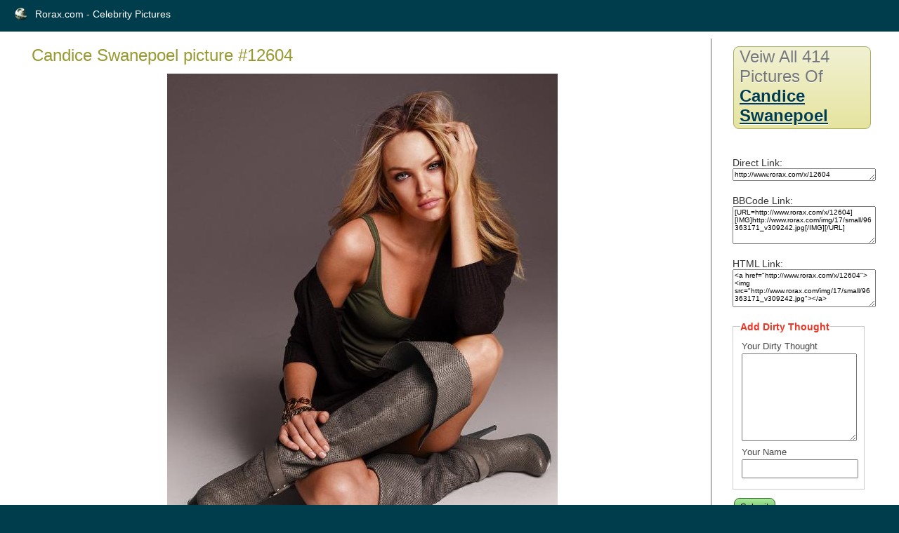

--- FILE ---
content_type: text/html; charset=UTF-8
request_url: https://www.rorax.com/x/12604
body_size: 2621
content:
<!DOCTYPE html PUBLIC "-//W3C//DTD XHTML 1.0 Transitional//EN" "http://www.w3.org/TR/xhtml1/DTD/xhtml1-transitional.dtd">
<html xmlns="http://www.w3.org/1999/xhtml">
<head>
	<meta http-equiv="Content-Type" content="text/html; charset=utf-8" />	<title>Candice Swanepoel picture #12604</title>
	<meta name="ROBOTS" content="NOINDEX, FOLLOW">
	<meta property="og:title" content="Candice Swanepoel picture #12604"/>
	<meta property="og:type" content="website"/>
	<meta property="og:url" content="http://www.rorax.com/x/12604"/>
	<meta property="og:image" content="http://www.rorax.com/img/17/large/96363171_v309242.jpg"/>
	<meta property="og:site_name" content="Rorax.com - Celebrity Pictures"/>
        <meta property="fb:admins" content="100001168277403" />
        <meta name="google-site-verification" content="_xdpatEJOT6DzkLYA17Gj0EL99wD6xpWBe72zKEz2IY" />
	<link href="/favicon.ico" type="image/x-icon" rel="icon" /><link href="/favicon.ico" type="image/x-icon" rel="shortcut icon" />
	<link rel="stylesheet" type="text/css" href="/css/style.css" />
	<link rel="stylesheet" type="text/css" href="/css/scrollable-buttons.css" />
	<link rel="stylesheet" type="text/css" href="/css/scrollable-horizontal.css" />

<link rel="canonical" href="https://www.rorax.com/x/12604" />

	<script src="https://ajax.googleapis.com/ajax/libs/jquery/1.4.4/jquery.min.js"></script>
	<script src="/js/main.js"></script>
	<script src="/js/jquery.colorbox.js"></script>
	<script>
		$(document).ready(function(){
			//Examples of how to assign the ColorBox event to elements
$("a[rel='example1']").colorbox();


//Example of preserving a JavaScript event for inline calls.
$("#click").click(function(){
$('#click').css({"background-color":"#f00", "color":"#fff", "cursor":"inherit"}).text("Open this window again and this message will still be here.");
return false;
});
});
	</script>

</head>
<body>
	<div id="container">
		<div id="header" style="height: 25px">
			<div style="float: left;"><h1><a href="/">Rorax.com - Celebrity Pictures</a></h1></div>
		</div>
		<div id="content">

			
			<div class="pictures view">
<h3>Candice Swanepoel picture #12604</h3>
    <div style="text-align: center; margin: auto; margin-bottom: 20px; width: 900px;">

        <img  src="/img/17/large/96363171_v309242.jpg" alt="96363171_v309242.jpg">



    <form id="TitleViewForm" method="post" action="/x/12604" accept-charset="utf-8"><div style="display:none;"><input type="hidden" name="_method" value="POST" /></div>        <div style="float:left; font-size: 11px;color: brown;">Please help us and describe in few words what you see on this pic. Please finish the sentence - <b>Candice Swanepoel is </b><input name="data[Title][title]" type="text" class="none" style="padding: 2px; font-size: 12px; width: 170px;" id="TitleTitle" /><input Label="Submit" type="submit" value="Submit" /></form></div>



<script type="text/javascript" src="/js/jquery.tools.min.js"></script>
 <br clear="all" />
<!-- HTML structures -->


<!-- "previous page" action -->
<a class="prev browse left"></a>

<!-- root element for scrollable -->
<div class="scrollable">

   <!-- root element for the items -->
   <div class="items">
<div>
	<a href="/x/12603"><img src="/img/17/small/96363170_v306242.jpg" alt="96363170_v306242.jpg" /></a>
	<a href="/x/12604"><img src="/img/17/small/96363171_v309242.jpg" alt="96363171_v309242.jpg" /></a>
	<a href="/x/12605"><img src="/img/17/small/96374776_Swanepoel.jpg" alt="96374776_Swanepoel.jpg" /></a>
	<a href="/x/12606"><img src="/img/17/small/96374778_Swanepoel.jpg" alt="96374778_Swanepoel.jpg" /></a>
	<a href="/x/12607"><img src="/img/17/small/96374781_Swanepoel.jpg" alt="96374781_Swanepoel.jpg" /></a>
</div>

<div>
	<a href="/x/12608"><img src="/img/17/small/96374784_Swanepoel.jpg" alt="96374784_Swanepoel.jpg" /></a>
	<a href="/x/12609"><img src="/img/17/small/96374786_Swanepoel.jpg" alt="96374786_Swanepoel.jpg" /></a>
	<a href="/x/12610"><img src="/img/17/small/96374789_Swanepoel.jpg" alt="96374789_Swanepoel.jpg" /></a>
	<a href="/x/12611"><img src="/img/17/small/96374793_Swanepoel.jpg" alt="96374793_Swanepoel.jpg" /></a>
	<a href="/x/12612"><img src="/img/17/small/96374795_Swanepoel.jpg" alt="96374795_Swanepoel.jpg" /></a>
</div>

<div>
	<a href="/x/12613"><img src="/img/17/small/96374796_Swanepoel.jpg" alt="96374796_Swanepoel.jpg" /></a>
	<a href="/x/12614"><img src="/img/17/small/96374801_Swanepoel.jpg" alt="96374801_Swanepoel.jpg" /></a>
	<a href="/x/12615"><img src="/img/17/small/96374804_Swanepoel.jpg" alt="96374804_Swanepoel.jpg" /></a>
	<a href="/x/12616"><img src="/img/17/small/96374807_Swanepoel.jpg" alt="96374807_Swanepoel.jpg" /></a>
	<a href="/x/12617"><img src="/img/17/small/96374810_Swanepoel.jpg" alt="96374810_Swanepoel.jpg" /></a>
</div>

<div>
	<a href="/x/12618"><img src="/img/17/small/96374813_Swanepoel.jpg" alt="96374813_Swanepoel.jpg" /></a>
	<a href="/x/12619"><img src="/img/17/small/96374817_Swanepoel.jpg" alt="96374817_Swanepoel.jpg" /></a>
	<a href="/x/12620"><img src="/img/17/small/96374821_Swanepoel.jpg" alt="96374821_Swanepoel.jpg" /></a>
	<a href="/x/12621"><img src="/img/17/small/96374825_Swanepoel.jpg" alt="96374825_Swanepoel.jpg" /></a>
	<a href="/x/12622"><img src="/img/17/small/96374828_Swanepoel.jpg" alt="96374828_Swanepoel.jpg" /></a>
</div>

<div>
	<a href="/x/12623"><img src="/img/17/small/96374832_Swanepoel.jpg" alt="96374832_Swanepoel.jpg" /></a>
	<a href="/x/12624"><img src="/img/17/small/96374834_Swanepoel.jpg" alt="96374834_Swanepoel.jpg" /></a>
	<a href="/x/12625"><img src="/img/17/small/96374837_Swanepoel.jpg" alt="96374837_Swanepoel.jpg" /></a>
	<a href="/x/12626"><img src="/img/17/small/96374841_Swanepoel.jpg" alt="96374841_Swanepoel.jpg" /></a>
	<a href="/x/12627"><img src="/img/17/small/96374844_Swanepoel.jpg" alt="96374844_Swanepoel.jpg" /></a>
</div>





  </div>

</div>





<!-- "next page" action -->
<a class="next browse right"></a>


    <br clear="all" />

</div>

<!-- javascript coding -->


<script>
// execute your scripts when the DOM is ready. this is mostly a good habit
$(function() {

	// initialize scrollable
	$(".scrollable").scrollable();

});
</script>
    <span style="float: right" class="pagin">Veiw all 414 pictures of <a href="/v/17">Candice Swanepoel</a> </span>



    <div style="font-size: 8px">id : 12604<br />name : 96363171_v309242.jpg <br />Uploaded : 2011-01-06 17:02:20 <br />
    Other titles: 
       </div>


</div>
<div class="actions">
    <h3 class="pagin">		Veiw all 414 pictures of<br><a href="/v/17">Candice Swanepoel</a> </li>
</h3>

<div style="margin-top: 20px">
    <script src="https://connect.facebook.net/en_US/all.js#xfbml=1"></script><fb:like  show_faces="false" width="100" font="verdana" colorscheme="light"></fb:like>
</div>
<div style="margin-top: 20px">
Direct Link:
    <textarea style="width: 100%; font-size: 10px; height: 12px;">http://www.rorax.com/x/12604</textarea>
</div>
<div style="margin-top: 20px">
BBCode Link:
    <textarea style="width: 100%; font-size: 10px; height: 48px;">[URL=http://www.rorax.com/x/12604][IMG]http://www.rorax.com/img/17/small/96363171_v309242.jpg[/IMG][/URL]</textarea></div>
<div style="margin-top: 20px">
HTML Link:
<textarea style="width: 100%; font-size: 10px; height: 48px;"><a href="http://www.rorax.com/x/12604"><img src="http://www.rorax.com/img/17/small/96363171_v309242.jpg"></a></textarea></div>
<div style="margin-top: 20px">

    <div style="margin-top: 20px; font-size: 12px;">
    <form id="CommentViewForm" method="post" action="/x/12604" accept-charset="utf-8"><div style="display:none;"><input type="hidden" name="_method" value="POST" /></div>        <fieldset>
             <legend>Add Dirty Thought</legend>
        <div class="input textarea"><label for="CommentText">Your Dirty Thought</label><textarea name="data[Comment][text]" cols="30" rows="6" id="CommentText" ></textarea></div><div class="input text"><label for="CommentAutor">Your Name</label><input name="data[Comment][autor]" type="text" maxlength="100" id="CommentAutor" /></div><div class="input text" style="display: none;"><label for="CommentWebsite">Website</label><input name="data[Comment][website]" type="text" id="CommentWebsite" /></div>        </fieldset>
    <div class="submit"><input type="submit" value="Submit" /></div></form>    </div>


    <h4 style="margin-top: 10px">Dirty Thoughts:</h4>
<div style='font-size: 10px;'>There's no comments yet. Be the first for this cutie</div></div>




</div>






		</div>
		<div id="footer">
			<a href="http://www.cakephp.org/" target="_blank"><img src="/img/cake.power.gif" alt="CakePHP: the rapid development php framework" border="0" /></a>		</div>
	</div>
	<script type="text/javascript">

  var _gaq = _gaq || [];
  _gaq.push(['_setAccount', 'UA-12354913-46']);
  _gaq.push(['_trackPageview']);

  (function() {
    var ga = document.createElement('script'); ga.type = 'text/javascript'; ga.async = true;
    ga.src = ('https:' == document.location.protocol ? 'https://ssl' : 'http://www') + '.google-analytics.com/ga.js';
    var s = document.getElementsByTagName('script')[0]; s.parentNode.insertBefore(ga, s);
  })();

</script>
<script defer src="https://static.cloudflareinsights.com/beacon.min.js/vcd15cbe7772f49c399c6a5babf22c1241717689176015" integrity="sha512-ZpsOmlRQV6y907TI0dKBHq9Md29nnaEIPlkf84rnaERnq6zvWvPUqr2ft8M1aS28oN72PdrCzSjY4U6VaAw1EQ==" data-cf-beacon='{"version":"2024.11.0","token":"30c692f92dc54557844ca6f008035d22","r":1,"server_timing":{"name":{"cfCacheStatus":true,"cfEdge":true,"cfExtPri":true,"cfL4":true,"cfOrigin":true,"cfSpeedBrain":true},"location_startswith":null}}' crossorigin="anonymous"></script>
</body>
</html>

--- FILE ---
content_type: text/css
request_url: https://www.rorax.com/css/scrollable-horizontal.css
body_size: 95
content:

/*
	root element for the scrollable.
	when scrolling occurs this element stays still.
*/
.scrollable {

	/* required settings */
	position:relative;
	overflow:hidden;
	width: 820px;
	height:210px;
	margin-top: 20px;

	/* custom decorations */
	border:1px solid #ccc;
	background:url(/images/h300.png) repeat-x;
}

/*
	root element for scrollable items. Must be absolutely positioned
	and it should have a extremely large width to accomodate scrollable items.
	it's enough that you set the width and height for the root element and
	not for this element.
*/
.scrollable .items {
	/* this cannot be too large */
	width:20000em;
	position:absolute;
	clear:both;
}

.items div {
	float:left;
	width:840px;
}

/* single scrollable item */
.scrollable img {
	float:left;
	#margin:20px 5px 20px 21px;
	margin: 10px; 2px; 10px; 2px; 
    background-color:#fff;
	padding:2px;
	border:1px solid #ccc;
	max-width:140px;
    min-width: 120px;
	min-height: 120px;
    max-height: 180px;
	
	-moz-border-radius:4px;
	-webkit-border-radius:4px;
}

/* active item */
.scrollable .active {
	border:2px solid #000;
	position:relative;
	cursor:default;
}


